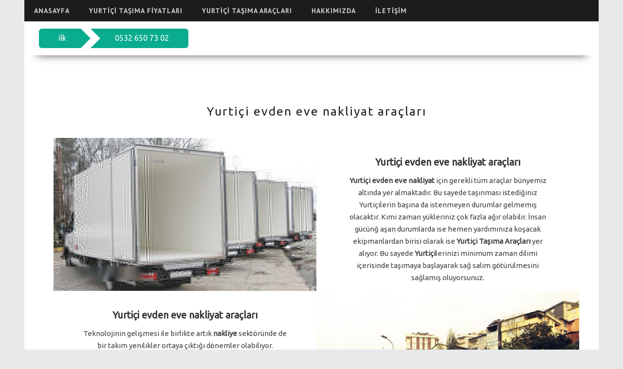

--- FILE ---
content_type: text/html
request_url: http://yurticievdenevenakliye.com/esya-tasima-araclarimiz.html
body_size: 2037
content:
<!DOCTYPE html><html lang="tr"><head><meta charset="utf-8"><div itemscope itemtype="http://schema.org/LocalBusiness"><title>Eşya taşıma araçlarımız | Yurtiçi Taşımacılık Ofisi</title><meta name="viewport" content="width=device-width, initial-scale=1, maximum-scale=1"><meta name="keywords" content="Yurtiçi evden eve nakliyat araçları" /><link rel="shortcut icon" href="images/favicon.ico" type="image/x-icon" /> </head> <body class="home-page"><div class="wrap-body"><div class="header"><div id='cssmenu'><ul> <li><a href='index.html'>Anasayfa</a></li><li><a href='esya-tasima-fiyatlarimiz.html'><span>Yurtiçi taşıma fiyatları</span></a></li> <li><a href='esya-tasima-araclarimiz.html'><span>Yurtiçi Taşıma Araçları</span></a></li> <li><a href='hakkimizda.html'><span>Hakkımızda</span></a></li> <li class='last'><a href='iletisim.html'><span>İletişim</span></a></li>   </ul></div><!--////////////////////////////////////Container--><section id="container"><div class="wrap-container clearfix"> <div id="main-content"><div class="crumbs"><ul><li><a href="index.html">ilk</a></li> <li><a href="tel:05326507302">0532 650 73 02</a></li></ul></div><div class="zerogrid"><div class="wrap-content" style="padding: 60px;"><h1 class="t-center" style="margin: 40px 0;color: #212121;letter-spacing: 2px;font-weight: 500;">Yurtiçi evden eve nakliyat araçları</h1><article><div class="col-1-2"><div class="art-header"><img src="images/zeytinburnu-tasima-araclari.jpg"/></div></div> <div class="col-1-2"><div class="art-content t-center"><h3>Yurtiçi evden eve nakliyat araçları</h3> <p itemprop="description"><strong>Yurtiçi evden eve nakliyat</strong> için gerekli tüm araçlar bünyemiz altında yer almaktadır. Bu sayede taşınması istediğiniz Yurtiçilerin başına da istenmeyen durumlar gelmemiş olacaktır. Kimi zaman yükleriniz çok fazla ağır olabilir. İnsan gücünğ aşan durumlarda ise hemen yardımınıza koşacak ekipmanlardan birisi olarak ise <strong>Yurtiçi Taşıma Araçları</strong> yer alıyor. Bu sayede <strong>Yurtiçi</strong>lerinizi minimum zaman dilimi içerisinde taşımaya başlayarak sağ salim götürülmesini sağlamış oluyorsunuz.</p> </div></div></article> <article><div class="col-1-2 f-right "><div class="art-header"><img src="images/zeytinburnu-tasima-araclari2.jpg"/></div></div><div class="col-1-2"><div class="art-content t-center"><h3>Yurtiçi evden eve nakliyat araçları</h3> <p itemprop="description">Teknolojinin gelişmesi ile birlikte artık <strong>nakliye</strong> sektöründe de bir takım yenilikler ortaya çıktığı dönemler olabiliyor. <strong>Yurtiçi</strong>lerinizin sorunsuz olarak taşınması adına yapmanız gereken ise bir an önce <strong>doğru firma</strong>dan yani <strong>DNA Nakliyat</strong>'tan destek almakla işe başlamanız olacaktır.</p> </div></div></article> <article><div class="col-1-2"><div class="art-header"><img src="images/zeytinburnu-tasima-araclari3.jpg"/></div></div><div class="col-1-2"><div class="art-content t-center"><h3>Yurtiçi evden eve nakliyat araç Fiyatı</h3><p itemprop="description"><strong>Yurtiçi</strong>lerinizi sorunsuz şekilde <strong>taşımaya</strong> yardımcı olacak <strong>Yurtiçi taşıma aracı fiyatı</strong> konusunda da gerekli tüm desteği en güzel şekilde sağlamaktayız. Bu konuda sizlerde tasarruf yapma şansını elden bırakmadan hizmetlerden bir an önce yararlanmaya başlamış olacaksınız. <strong>En uygun fiyat güvencesi</strong> ile sizlerde <strong>Yurtiçi</strong>lerinizin taşınmasına yardımcı olabilirsiniz. Üstelik ister <strong>Yurtiçi</strong>leriniz hafif olsun isterse de olduğundan çok ağır olsun sorunsuz <strong>taşınma</strong>sı mümkün olacak. </p>
</div></div></article></div></div></div></div></section><!--////////////////////////////////////Footer--><footer><div class="zerogrid wrap-footer"><div class="row"><div class="col-1-3 col-footer-1"><div class="wrap-col"> <h3 class="widget-title">Hakkımızda</h3> Yurtiçi evden eve nakliyat <p itemprop="description">Amacımız çağdaş standartlarda nakliye hizmetini en ekonomik biçimde sunmak ve verdiğimiz hizmeti sürekli geliştirmektir. <strong>Firma</strong>mız istanbul ve tüm illerde <strong>Yurtiçi evden eve nakliyat</strong> hizmetini sunmatadır. <br /><span itemprop="legalName">Yurtiçi <strong>Yurtiçi evden eve nakliyatcılığı</strong></span> Hizmetleri İstanbul</p></div></div> <div class="col-1-3 col-footer-2"><div class="wrap-col"> <h3 class="widget-title">Alt Menü</h3> <ul><li><a href="duyuru.html" itemprop="parentOrganization">Duyuru</a></li> <li><a href="esya-tasima-sirketleri.html" itemprop="parentOrganization">Yurtiçi Taşıma şirkerleri</a></li> <li><a href="esya-tasima-urunlerimiz.html">Yurtiçi Taşıma ürünleri</a></li> <li><a href="neredeyiz.html">Nerelere Hizmet veriyoruz ?</a></li></ul></div></div> <div class="col-1-3 col-footer-3"><div class="wrap-col"> <h3 class="widget-title">Hizmet Alanlarımız</h3> <p itemprop="description">Yurtiçi evden eve nakliyat  </p> <a>Yurtiçi evden eve nakliye</a> <a>Yurtiçi eşya nakliye</a> <a>Yurtiçi şehirlerarası eşya taşıma</a> <a>Yurtiçi evden eve nakliyat</a></div></div></div></div> <div class="copyright"><link rel="stylesheet" href="css/zerogrid.css"><link rel="stylesheet" href="css/style.css"><link rel="stylesheet" href="css/menu.css"><script src="js/jquery1111.min.js" type="text/javascript"></script><script src="js/script.js"></script><div class="zerogrid wrapper"> Copyright @ Yurtiçi 32 yıllık <strong>nakliye</strong> ve <strong>Yurtiçi evden eve nakliyat</strong> sektöründe <strong>önder nakliyat</strong> şirketi 'yiz. <ul class="quick-link"><li><a href="index.html">Yurtiçi evden eve nakliyat</a></li></ul></div></div></footer></div></body></html>

--- FILE ---
content_type: text/css
request_url: http://yurticievdenevenakliye.com/css/zerogrid.css
body_size: 664
content:
.zerogrid{width:1200px;position:relative;margin:0 auto;padding:0px;}
.zerogrid:after{content:"\0020";display:block;height:0;clear:both;visibility:hidden;}
.zerogrid .f-right{float:right!important;}
.zerogrid .f-left{float:left!important;}
.zerogrid .row{}
.zerogrid .row:before,.row:after{content:'\0020';display:block;overflow:hidden;visibility:hidden;width:0;height:0;}
.zerogrid .row:after{clear:both;}
.zerogrid .row{zoom:1;}
.zerogrid .wrap-col{margin:10px;}
.zerogrid .col-1-2, .zerogrid .col-1-3, .zerogrid .col-2-3, .zerogrid .col-1-4, .zerogrid .col-2-4, .zerogrid .col-3-4, .zerogrid .col-1-5, .zerogrid .col-2-5, .zerogrid .col-3-5, .zerogrid .col-4-5, .zerogrid .col-1-6, .zerogrid .col-2-6, .zerogrid .col-3-6, .zerogrid .col-4-6, .zerogrid .col-5-6{float:left;display:inline-block;}
.zerogrid .col-full{width:100%;}
.zerogrid .col-1-2,.zerogrid .col-1-2-fixed{width:50%;}
.zerogrid .offset-1-2{margin-left:50%;}
.zerogrid .col-1-3,.zerogrid .col-1-3-fixed{width:33.33%;}
.zerogrid .col-2-3,.zerogrid .col-2-3-fixed{width:66.66%;}
.zerogrid .offset-1-3{margin-left:33.33%;}
.zerogrid .offset-2-3{margin-left:66.66%;}
.zerogrid .col-1-4,.zerogrid .col-1-4-fixed{width:25%;}
.zerogrid .col-2-4,.zerogrid .col-2-4-fixed{width:50%;}
.zerogrid .col-3-4,.zerogrid .col-3-4-fixed{width:75%;}
.zerogrid .offset-1-4{margin-left:25%;}
.zerogrid .offset-2-4{margin-left:50%;}
.zerogrid .offset-3-4{margin-left:75%;}
.zerogrid .col-1-5,.zerogrid .col-1-5-fixed{width:20%;}
.zerogrid .col-2-5,.zerogrid .col-2-5-fixed{width:40%;}
.zerogrid .col-3-5,.zerogrid .col-3-5-fixed{width:60%;}
.zerogrid .col-4-5,.zerogrid .col-4-5-fixed{width:80%;}
.zerogrid .offset-1-5{margin-left:20%;}
.zerogrid .offset-2-5{margin-left:40%;}
.zerogrid .offset-3-5{margin-left:60%;}
.zerogrid .offset-4-5{margin-left:80%;}
.zerogrid .col-1-6,.zerogrid .col-1-6-fixed{width:16.66%;}
.zerogrid .col-2-6,.zerogrid .col-2-6-fixed{width:33.33%;}
.zerogrid .col-3-6,.zerogrid .col-3-6-fixed{width:50%;}
.zerogrid .col-4-6,.zerogrid .col-4-6-fixed{width:66.66%;}
.zerogrid .col-5-6,.zerogrid .col-5-6-fixed{width:83.33%;}
.zerogrid .offset-1-6{margin-left:16.66%;}
.zerogrid .offset-2-6{margin-left:33.33%;}
.zerogrid .offset-3-6{margin-left:50%;}
.zerogrid .offset-4-6{margin-left:66.66%;}
.zerogrid .offset-5-6{margin-left:83.33%;}
@media only screen and (min-width:960px) and (max-width:1199px){.zerogrid{width:960px;}
}
@media only screen and (min-width:768px) and (max-width:959px){.zerogrid{width:768px;}
}
@media only screen and (max-width:767px){.zerogrid, .zerogrid .col-1-2, .zerogrid .col-1-3, .zerogrid .col-2-3, .zerogrid .col-1-4, .zerogrid .col-2-4, .zerogrid .col-3-4, .zerogrid .col-1-5, .zerogrid .col-2-5, .zerogrid .col-3-5, .zerogrid .col-4-5, .zerogrid .col-1-6, .zerogrid .col-2-6, .zerogrid .col-3-6, .zerogrid .col-4-6, .zerogrid .col-5-6{width:100%;}
.zerogrid .offset-1-2, .zerogrid .offset-1-3, .zerogrid .offset-2-3, .zerogrid .offset-1-4, .zerogrid .offset-2-4, .zerogrid .offset-3-4, .zerogrid .offset-1-5, .zerogrid .offset-2-5, .zerogrid .offset-3-5, .zerogrid .offset-4-5, .zerogrid .offset-1-6, .zerogrid .offset-2-6, .zerogrid .offset-3-6, .zerogrid .offset-4-6, .zerogrid .offset-5-6{margin-left:0;}
}

--- FILE ---
content_type: text/css
request_url: http://yurticievdenevenakliye.com/css/style.css
body_size: 2871
content:
@import url(https://fonts.googleapis.com/css?family=Ubuntu);@import url(https://fonts.googleapis.com/css?family=Open+Sans);a,abbr,acronym,address,applet,article,aside,audio,b,blockquote,big,body,center,canvas,caption,cite,code,command,datalist,dd,del,details,dfn,dl,div,dt,em,embed,fieldset,figcaption,figure,font,footer,form,h1,h2,h3,h4,h5,h6,header,hgroup,html,i,iframe,img,ins,kbd,keygen,label,legend,li,meter,nav,object,ol,output,p,pre,progress,q,s,samp,section,small,span,source,strike,strong,sub,sup,table,tbody,tfoot,thead,th,tr,tdvideo,tt,u,ul,var{background:transparent;border:0 none;font-size:100%;margin:0;padding:0;border:0;outline:0;vertical-align:top;}ol, ul{list-style:none;}blockquote, q{quotes:none;}table, table td{padding:0;border:none;border-collapse:collapse;}img{vertical-align:top;}embed{vertical-align:top;}
article, aside, audio, canvas, command, datalist, details, embed, figcaption, figure, footer, header, hgroup, keygen, meter, nav, output, progress, section, source, video{display:block;}
mark, rp, rt, ruby, summary, time{display:inline;}
input, textarea{border:0;padding:0;margin:0;outline:0;}
iframe{border:0;margin:0;padding:0;}
input, textarea, select{margin:0;padding:0px;}
*{-webkit-box-sizing:border-box;-moz-box-sizing:border-box;box-sizing:border-box;}
::-moz-selection{background:#fafcbe none repeat scroll 0 0;color:#6a6c2e;text-shadow:none}
::selection{background:#fafcbe none repeat scroll 0 0;color:#6a6c2e;text-shadow:none}
html{ -webkit-text-size-adjust:none;}
.video embed,.video object,.video iframe{ width:100%;  height:auto;}
img{max-width:100%;height:auto;width:auto\9;}
a{color:#0aac8e;text-decoration:none;-webkit-transition:0.3s;-moz-transition:0.3s;-ms-transition:0.3s;-o-transition:0.3s;transition-duration:0.3s;}
a:hover{opacity:0.9;text-decoration:underline;}
h1, h2{font-size:25px;line-height:30px;}
h3, h4{font-size:20px;line-height:20px;}
h5, h6{font-size:16px;line-height:16px;}
h1, h2, h3, h4, h5, h6{clear:both;hyphens:auto;color:#333;}
p, address{margin:15px 0;}
.t-center{text-align:center;}
.t-left{text-align:left;}
.t-right{text-align:right;}
.f-right{float:right;}
.f-left{float:left;}
.post{}
.post:after, .post:before, article:after, article:before, section:after, section:before{clear:both;content:'\0020';display:block;visibility:hidden;width:0;height:0;}
.clear{content:"\0020";display:block;height:0;clear:both;visibility:hidden;}
.clearfix:after, .clearfix:before{clear:both;content:'\0020';display:block;visibility:hidden;width:0;height:0;}
hr.line{border-color:#e9e9e9;padding:0;margin:0;}
.uppercase{text-transform:uppercase;}
.widget-title{font-weight:500;text-transform:uppercase;line-height:1.38;margin-bottom:20px;font-size:14px;color:#8a8c8e;}
html, body{width:100%;padding:0;margin:0;}
body{font:15px/25px Arial;font-family:"Ubuntu","Helvetica Neue",Helvetica,Arial,sans-serif;background:#E7E9EB;padding:0 50px;color:#8a8c8e;}
body .wrap-body{}
@media all and (max-width:800px), only screen and (-webkit-min-device-pixel-ratio:2) and (max-width:1024px), only screen and (min--moz-device-pixel-ratio:2) and (max-width:1024px), only screen and (-o-min-device-pixel-ratio:2/1) and (max-width:1024px), only screen and (min-device-pixel-ratio:2) and (max-width:1024px), only screen and (min-resolution:192dpi) and (max-width:1024px), only screen and (min-resolution:2dppx) and (max-width:1024px){body{padding:0;}
}
header{text-align:center;}
.custom-banner{position:relative;z-index:0;}
.custom-banner::before{background:rgba(0, 0, 0, 0) linear-gradient(transparent, #1a1c1e) repeat scroll 0 0;bottom:0;content:"";display:block;height:40%;left:0;position:absolute;width:100%;z-index:10;}
.home-page{}
.single-page{}
.archive-page{}
.contact-page{}
#container{}
#container .wrap-container{background:#ffffff;}
.content-box{}
.content-box .wrap-box{padding:70px 60px;position:relative;}
.content-box .header{text-align:center;margin-bottom:30px;color:#212121;letter-spacing:2px;}
.content-box .header h2{font-size:30px;line-height:30px;font-weight:500;}
.content-box .header .wrapper{padding:5px;display:inline-block;}
.content-box.boxstyle-1{background:#1A1C1E;color:#8a8c8e;}
.content-box.boxstyle-2{background:#F1F3F5;}
.content-box.box-1{font-size:14px;}
.content-box.box-1 .widget-title{}
.content-box.box-2{}
.portfolio-box{display:block;position:relative;margin:0 auto 20px;}
.portfolio-box .portfolio-box-caption{display:block;position:absolute;bottom:0;width:100%;height:100%;max-height:370px;max-width:370px;text-align:center;color:#fff;opacity:0;background:rgba(0, 0, 0,.6);-webkit-transition:all .35s;-moz-transition:all .35s;transition:all .35s;}
.portfolio-box .portfolio-box-caption .portfolio-box-caption-content{position:absolute;top:50%;width:100%;text-align:center;transform:translateY(-50%);}
.portfolio-box .portfolio-box-caption .portfolio-box-caption-content .project-category,
.portfolio-box .portfolio-box-caption .portfolio-box-caption-content .project-name{padding:0 15px;font-family:'Open Sans','Helvetica Neue',Arial,sans-serif;}
.portfolio-box .portfolio-box-caption .portfolio-box-caption-content .project-category{text-transform:uppercase;font-size:14px;font-weight:600;}
.portfolio-box .portfolio-box-caption .portfolio-box-caption-content .project-name{font-size:18px;}
.portfolio-box:hover .portfolio-box-caption{opacity:1;}
.content-box.box-3{}
#main-content{}
#main-content .wrap-content{padding:0 0 50px;}
article{background:#ffffff;color:#3F3F3F;}
article:after, article:before{clear:both;content:'\0020';display:block;visibility:hidden;width:0;height:0;}
article img{height:auto;width:100%;border:none;}
article .art-header{}
article .art-content{padding:40px 60px 0 60px;}
article .art-content blockquote{border-left:3px solid #1c7791;font-size:18px;margin:0 50px;font-style:italic;color:#666;padding-left:20px;}
article .art-content ol{float:left;text-align:justify;margin:10px 50px;font-size:16px;list-style-type:circle;}
article .entry-title{text-align:center;background:url(../images/banner.jpg) no-repeat center center;min-height:250px;padding-top:100px;}
article h1.entry-title{line-height:1.2;font-size:40px;color:#fff;}
article h2{line-height:1.1;font-size:20px;margin:0;}
article .info a{color:#BE0A0A;}
article .info a:hover{text-decoration:underline;}
@media (max-width:1200px) and (min-width:768px){article .art-content{padding:40px 50px 0;}
}
@media (max-width:1200px){article{margin-bottom:30px;}
article .art-content{padding:30px 30px 0;}
.archive-page .zerogrid .col-1-2{width:100% !important;}
}
footer{background:#1A1C1E;font-size:14px;}
footer .wrap-footer{padding:70px 60px;}
footer .wrap-footer ul li{margin-bottom:5px;padding:10px 0 15px;}
footer .logo img{max-width:170px;margin-top:30px;}
footer .col-footer-1{}
footer .col-footer-2{}
footer .col-footer-2 ul{padding:0;}
footer .col-footer-2 ul li{list-style:none;margin-bottom:15px;border-bottom:1px solid #444;padding-bottom:10px;}
footer .col-footer-2 ul li:last-child{border-bottom:none;}
footer .col-footer-2 ul li a{color:#999;font-size:12px;}
footer .col-footer-2 ul li a:hover{color:#0aac8e;}
footer .col-footer-3 a{color:#999;border:1px solid #999;padding:5px 10px;line-height:2.2;font-size:14px;text-transform:capitalize;}
footer .col-footer-3 a:hover{color:#0aac8e;}
.copyright{background:#151515;color:#999;}
.copyright .wrapper{padding:20px;}
.copyright ul.quick-link{float:right;}
.copyright ul.quick-link li{display:inline-block;margin-right:10px;}
.copyright a{}
@media all and (max-width:768px){.copyright{text-align:center;}
.copyright ul.quick-link{float:none;margin-top:10px;}
}
.contact h3{margin-left:30px;}
#contact_form{padding:0px 25px;}
#ff label{cursor:pointer;margin:5px 0;display:block;font-weight:bold;}
#ff input{display:block;width:100%;color:#111;background-color:#F3F3F3;border:1px solid #ccc;padding:13px;margin:5px 0 25px 0;font-size:16px;max-height:45px;}
textarea{display:block;width:100%;height:200px;background-color:#F3F3F3;color:#111;border:1px solid #ccc;padding:10px;margin:5px 0 25px 0;}
#ff .sendButton{cursor:pointer;background-color:#0AAC8E;width:35%;color:#ffffff;}
#ff .sendButton:hover{opacity:0.8;}
a.button{background-color:#333;border-radius:4px;padding:10px 15px;color:#fff;}
a.button:hover{background-color:#eee;color:#333;}
.crumbs{-webkit-box-shadow:0px 25px 18px -26px rgba(0,0,0,0.75);-moz-box-shadow:0px 25px 18px -26px rgba(0,0,0,0.75);box-shadow:0px 25px 18px -26px rgba(0,0,0,0.75);padding:15px 0 15px 30px;}
.crumbs ul{list-style:none;display:inline-table;}
.crumbs ul li{display:inline;}
.crumbs ul li a{display:block;float:left;background:#0AAC8E;text-align:center;padding:7px 30px 8px 40px;position:relative;margin:0 20px 0 0;font-size:16px;text-decoration:none;color:#fff;}
.crumbs ul li a:after{content:"";border-top:20px solid transparent;border-bottom:20px solid transparent;border-left:20px solid #0AAC8E;position:absolute;right:-20px;top:0;z-index:1;-webkit-transition:border 0.3s, -webkit-transform 0.3s;-moz-transition:border 0.3s, -moz-transform 0.3s;-o-transition:border 0.3s, -o-transform 0.3s;transition:border 0.3s, transform 0.3s;}
.crumbs ul li a:before{content:"";border-top:20px solid transparent;border-bottom:20px solid transparent;border-left:20px solid #fff;position:absolute;left:0;top:0;}
.crumbs ul li:first-child a{border-top-left-radius:6px;border-bottom-left-radius:6px;}
.crumbs ul li:first-child a:before{display:none;}
.crumbs ul li:last-child a{padding-right:40px;padding-left:50px;border-top-right-radius:6px;border-bottom-right-radius:6px;}
.crumbs ul li:last-child a:after{display:none;}
.crumbs ul li a:hover{background:#222;color:#fff;}
.crumbs ul li a:hover:after{border-left-color:#222;}

--- FILE ---
content_type: text/javascript
request_url: http://yurticievdenevenakliye.com/js/script.js
body_size: 239
content:
( function( $ ) {
$( document ).ready(function() {
$('#cssmenu').prepend('<div id="menu-button">Yurtiçi NAKLIYAT</div>');
	$('#cssmenu #menu-button').on('click', function(){
		var menu = $(this).next('ul');
		if (menu.hasClass('open')) {
			menu.removeClass('open');
		}
		else {
			menu.addClass('open');
		}
	});
});
} )( jQuery );
